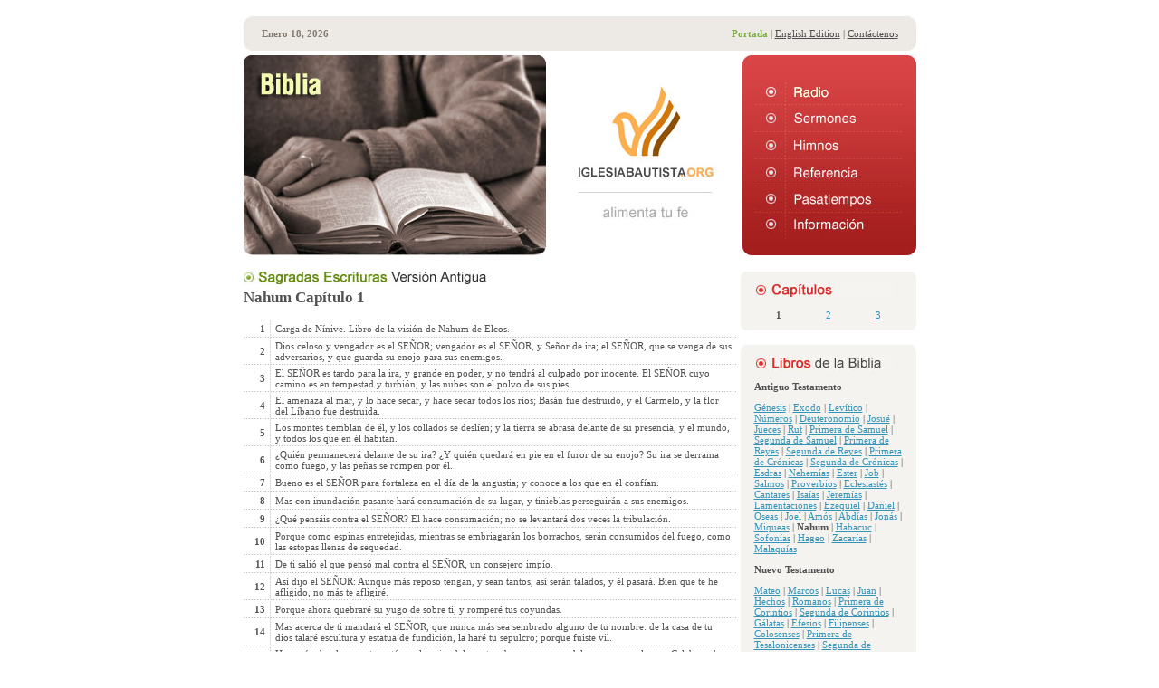

--- FILE ---
content_type: text/html; charset=UTF-8
request_url: http://iglesiabautista.org/biblia/?libro=NAH
body_size: 4486
content:

<HTML><HEAD><TITLE>IglesiaBautista.org - Biblia - Nahum - 1</TITLE>
  <META http-equiv="Content-Type"; content="text/html; charset=UTF-8">
  <META name="description" content="Primera Iglesia Bautista de Chinameca, El Salvador">
  <meta name="keywords"    content="iglesia, bautista, El Salvador, Dios, religión, cristianismo, biblia, sermones, himnos, alabanzas, Jesucristo, bautistas, protestantes, Jehová, evangelio, estudios, bíblicos, Jesús, oración, cristiano, Cristo, fe, doctrina">
  <META name="Author"      content="iglesiabautista.org">
  <META name="copyright"   content="© 2019 iglesiabautista.org">
  <LINK REL=StyleSheet HREF="/styles/ibo06.css" TYPE="text/css">
  <script language="JavaScript1.2" src="/scripts/menu.js" type="text/javascript"></script>
  
  <!-- Global site tag (gtag.js) - Google Analytics -->
  <script async src="https://www.googletagmanager.com/gtag/js?id=UA-133681996-3"></script>
  <script>
    window.dataLayer = window.dataLayer || [];
    function gtag(){dataLayer.push(arguments);}
    gtag('js', new Date());

    gtag('config', 'UA-133681996-3');
  </script></HEAD>
<body onLoad="MM_preloadImages('/images/menuradio_2.jpg','/images/menusermones_2.jpg','/images/menuhimnos_2.jpg','/images/menureferencia_2.jpg','/images/menupasatiempos_2.jpg','/images/menuinformacion_2.jpg')">
  <table width="100%"  border="0" cellspacing="0" cellpadding="0" >
  <tr>
    <td align="center" valign="top">
      <table width="743"  border="0" cellspacing="0" cellpadding="0">
      <tr>
        <td height="17" align="left" valign="top">&nbsp;</td>
      </tr>
      <tr>
        <td width="743" height="264" align="center" valign="top">
          <table width="743"  border="0" cellspacing="0" cellpadding="0">
          <tr>
            <td width="743" height="43" align="left" valign="top" >
              <table width="743"  border="0" cellpadding="0" cellspacing="0" bgcolor="#EDE9E4">
              <tr align="left" valign="top">
                <td width="9"><img alt="" src="/images/l_1.jpg" width="9" height="38"></td>
                <td width="725">
                  <table width="725"  border="0" cellspacing="0" cellpadding="0">
                  <tr align="left" valign="top">
                    <td width="530" height="38" valign="middle">
                      <div style="padding-left:11px; padding-top:0px">
                        <span class="style1">
<strong>Enero 18, 2026</strong>                        </span>
                      </div>
                    </td>
                    <td width="195" valign="middle"><span class="style2">
                      <a href="http://www.iglesiabautista.org/" class="style3"><strong>Portada</strong></a> | 
                      <a href="http://english.iglesiabautista.org/" class="style2">English Edition</a> | 
                      <a href="/contactenos/" class="style2">Contáctenos</a></span>
                    </td>
                  </tr>
                  </table>
                </td>
                <td width="9"><img alt="" src="/images/l_2.jpg" width="9" height="38"></td>
              </tr>
              </table>
            </td>
          </tr>
          <tr>
            <td width="743" align="left" valign="top">
              <table width="743" height="221" border="0" cellspacing="0" cellpadding="0">
              <tr align="left" valign="top">
                <td width="334"><img alt="Biblia" src="images/biblia.jpg" width="334" height="221"></td>
                <td width="215" height="221">
                  <table width="217"  border="0" cellspacing="0" cellpadding="0">
                  <tr>
                    <td height="221" align="middle" valign="middle">
                      <a href="/"><img alt="" src="/images/logo.jpg" width="177" height="160" border="0"></a>
                    </td>
                  </tr>
                  </table>
                </td>
                <td width="192">
                  <table width="192" height="221"  border="0" cellspacing="0" cellpadding="0">
                  <tr>
                    <td align="left" valign="top"><img alt="" src="/images/m_1.jpg" width="192" height="30"></td>
                  </tr>
                  <tr>
                    <td align="left" valign="top"><a href="http://stations.loudcity.com/298/" onMouseOut="MM_swapImgRestore()" onMouseOver="MM_swapImage('Image50','','/images/menuradio_2.jpg',1)"><img src="/images/menuradio.jpg" alt="Radio" name="Image50" width="192" height="25" border="0"></a></td>
                  </tr>
                  <tr>
                    <td align="left" valign="top"><a href="/sermones/" onMouseOut="MM_swapImgRestore()" onMouseOver="MM_swapImage('Image51','','/images/menusermones_2.jpg',1)"><img src="/images/menusermones.jpg" alt="Sermones" name="Image51" width="192" height="30" border="0"></a></td>
                  </tr>
                  <tr>
                    <td align="left" valign="top"><a href="/himnos/" onMouseOut="MM_swapImgRestore()" onMouseOver="MM_swapImage('Image52','','/images/menuhimnos_2.jpg',1)"><img src="/images/menuhimnos.jpg" alt="Himnos" name="Image52" width="192" height="30" border="0"></a></td>
                  </tr>
                  <tr>
                    <td align="left" valign="top"><a href="/referencia/" onMouseOut="MM_swapImgRestore()" onMouseOver="MM_swapImage('Image53','','/images/menureferencia_2.jpg',1)"><img src="/images/menureferencia.jpg" alt="Referenecia" name="Image53" width="192" height="30" border="0"></a></td>
                  </tr>
                  <tr>
                    <td align="left" valign="top"><a href="/pasatiempos/" onMouseOut="MM_swapImgRestore()" onMouseOver="MM_swapImage('Image54','','/images/menupasatiempos_2.jpg',1)"><img src="/images/menupasatiempos.jpg" alt="Pasatiempos" name="Image54" width="192" height="29" border="0"></a></td>
                  </tr>
                  <tr>
                    <td align="left" valign="top"><a href="/informacion/" onMouseOut="MM_swapImgRestore()" onMouseOver="MM_swapImage('Image55','','/images/menuinformacion_2.jpg',1)"><img src="/images/menuinformacion.jpg" alt="Información" name="Image55" width="192" height="29" border="0"></a></td>
                  </tr>
                  <tr>
                    <td align="left" valign="top"><img alt="" src="/images/m_2.jpg" width="192" height="18"></td>
                  </tr>
                  </table>
                </td>
              </tr>
              </table>
            </td>
          </tr>
          </table>
        </td>
      </tr>
      <tr>
        <td align="left" valign="top" style="border-top:4px solid #ffffff; border-left:0px solid #ffffff; border-right:0px solid #ffffff ">

  <table width="743"  border="0" cellspacing="0" cellpadding="0">
  <tr align="left" valign="top">
    <td width="525"  valign="top" >
      <table width="525" border="0" cellspacing="0" cellpadding="0">
      <tr>
        <td align="left" valign="top"> 
          <div style="padding-left:0px; padding-top:14px">
<img src="images/bibliaseva.jpg" alt="Sagradas Escrituras Versión Antigua 1569" width="290" height="14">          </div>
        </td>
      </tr>
      </table>
    </td>
    <td valign="top" rowspan="2" height="100%" align="right">
      <table width="192"  border="0" cellspacing="0" cellpadding="0">
      <tr>
        <td align="left" valign="top">
          <div style="padding-left:5px; padding-top:14px;padding-bottom:10px">
      <table width="194"  border="0" cellpadding="0" cellspacing="0"  bgcolor="#F5F3F0" >
      <tr align="left" valign="top">
        <td width="5" height="9"><img alt="" src="/images/u_1.jpg" width="5" height="9"></td>
        <td height="9"><img alt="" src="/images/spacer.gif" width="1" height="1"></td>
        <td width="5" height="9"><img alt="" src="/images/u_2.jpg" width="5" height="9"></td>
      </tr>
      <tr align="left" valign="top">
        <td width="5">&nbsp;</td>
        <td height="100%"><div style="padding-left:12px; padding-top:5px"><img alt="Cap�tulo" src="images/capitulos.jpg" width="152" height="14"></div>
        </td>
        <td width="5">&nbsp;</td>
      </tr>
      <tr>
        <td colspan="2" class="style6" height="100%" align="center" valign="top" >

          <div style="padding-left:5px; padding-top:12px; padding-bottom:0px">


<TABLE BORDER=0 cellspacing=0 cellpadding=2 width=90%><TR><TD class="style6" align=center><B>1</B></TD><TD class="style6" align=center><a class="style7" href=/biblia/?libro=NAH&cap=2>2</a></TD><TD class="style6" align=center><a class="style7" href=/biblia/?libro=NAH&cap=3>3</a></TD></TABLE>          </div>
        </td>
      </tr>
      <tr align="left" valign="top">
        <td width="5" height="9"><img alt="" src="/images/u_3.jpg" width="5" height="9"></td>
        <td height="9"><img alt="" src="/images/spacer.gif" width="1" height="1"></td>
        <td width="5" height="9"><img alt="" src="/images/u_4.jpg" width="5" height="9"></td>
      </tr>
      </table>
<P>      <table width="194"  border="0" cellpadding="0" cellspacing="0"  bgcolor="#F5F3F0" >
      <tr align="left" valign="top">
        <td width="5" height="9"><img alt="" src="/images/u_1.jpg" width="5" height="9"></td>
        <td height="9"><img alt="" src="/images/spacer.gif" width="1" height="1"></td>
        <td width="5" height="9"><img alt="" src="/images/u_2.jpg" width="5" height="9"></td>
      </tr>
      <tr align="left" valign="top">
        <td width="5">&nbsp;</td>
        <td height="100%"><div style="padding-left:12px; padding-top:5px"><img alt="Libros de la Biblia" src="images/librosdelabiblia.jpg" width="152" height="14"></div>
        </td>
        <td width="5">&nbsp;</td>
      </tr>
      <tr>
        <td colspan="2" class="style6" height="100%" valign="top" >
          <div style="padding-left:15px; padding-top:12px; padding-bottom:0px">
<B>Antiguo Testamento</b><P><a class="style7" href=/biblia/?libro=GEN>Génesis</a>&nbsp;| <a class="style7" href=/biblia/?libro=EXO>Exodo</a>&nbsp;| <a class="style7" href=/biblia/?libro=LEV>Levítico</a>&nbsp;| <a class="style7" href=/biblia/?libro=NUM>Números</a>&nbsp;| <a class="style7" href=/biblia/?libro=DEU>Deuteronomio</a>&nbsp;| <a class="style7" href=/biblia/?libro=JOS>Josué</a>&nbsp;| <a class="style7" href=/biblia/?libro=JUE>Jueces</a>&nbsp;| <a class="style7" href=/biblia/?libro=RUT>Rut</a>&nbsp;| <a class="style7" href=/biblia/?libro=1SA>Primera de Samuel</a>&nbsp;| <a class="style7" href=/biblia/?libro=2SA>Segunda de Samuel</a>&nbsp;| <a class="style7" href=/biblia/?libro=1RE>Primera de Reyes</a>&nbsp;| <a class="style7" href=/biblia/?libro=2RE>Segunda de Reyes</a>&nbsp;| <a class="style7" href=/biblia/?libro=1CR>Primera de Crónicas</a>&nbsp;| <a class="style7" href=/biblia/?libro=2CR>Segunda de Crónicas</a>&nbsp;| <a class="style7" href=/biblia/?libro=ESD>Esdras</a>&nbsp;| <a class="style7" href=/biblia/?libro=NEH>Nehemías</a>&nbsp;| <a class="style7" href=/biblia/?libro=EST>Ester</a>&nbsp;| <a class="style7" href=/biblia/?libro=JOB>Job</a>&nbsp;| <a class="style7" href=/biblia/?libro=SAL>Salmos</a>&nbsp;| <a class="style7" href=/biblia/?libro=PRO>Proverbios</a>&nbsp;| <a class="style7" href=/biblia/?libro=ECL>Eclesiastés</a>&nbsp;| <a class="style7" href=/biblia/?libro=CAN>Cantares</a>&nbsp;| <a class="style7" href=/biblia/?libro=ISA>Isaías</a>&nbsp;| <a class="style7" href=/biblia/?libro=JER>Jeremías</a>&nbsp;| <a class="style7" href=/biblia/?libro=LAM>Lamentaciones</a>&nbsp;| <a class="style7" href=/biblia/?libro=EZE>Ezequiel</a>&nbsp;| <a class="style7" href=/biblia/?libro=DAN>Daniel</a>&nbsp;| <a class="style7" href=/biblia/?libro=OSE>Oseas</a>&nbsp;| <a class="style7" href=/biblia/?libro=JOE>Joel</a>&nbsp;| <a class="style7" href=/biblia/?libro=AMO>Amós</a>&nbsp;| <a class="style7" href=/biblia/?libro=ABD>Abdías</a>&nbsp;| <a class="style7" href=/biblia/?libro=JON>Jonás</a>&nbsp;| <a class="style7" href=/biblia/?libro=MIQ>Miqueas</a>&nbsp;| <B>Nahum</B>&nbsp;| <a class="style7" href=/biblia/?libro=HAB>Habacuc</a>&nbsp;| <a class="style7" href=/biblia/?libro=SOF>Sofonías</a>&nbsp;| <a class="style7" href=/biblia/?libro=HAG>Hageo</a>&nbsp;| <a class="style7" href=/biblia/?libro=ZAC>Zacarías</a>&nbsp;| <a class="style7" href=/biblia/?&libro=MAL>Malaquías</a><P><B>Nuevo Testamento</B><P><a class="style7" href=/biblia/?libro=MAT>Mateo</a>&nbsp;| <a class="style7" href=/biblia/?libro=MAR>Marcos</a>&nbsp;| <a class="style7" href=/biblia/?libro=LUC>Lucas</a>&nbsp;| <a class="style7" href=/biblia/?libro=JUA>Juan</a>&nbsp;| <a class="style7" href=/biblia/?libro=HEC>Hechos</a>&nbsp;| <a class="style7" href=/biblia/?libro=ROM>Romanos</a>&nbsp;| <a class="style7" href=/biblia/?libro=1CO>Primera de Corintios</a>&nbsp;| <a class="style7" href=/biblia/?libro=2CO>Segunda de Corintios</a>&nbsp;| <a class="style7" href=/biblia/?libro=GAL>Gálatas</a>&nbsp;| <a class="style7" href=/biblia/?libro=EFE>Efesios</a>&nbsp;| <a class="style7" href=/biblia/?libro=FIL>Filipenses</a>&nbsp;| <a class="style7" href=/biblia/?libro=COL>Colosenses</a>&nbsp;| <a class="style7" href=/biblia/?libro=1TE>Primera de Tesalonicenses</a>&nbsp;| <a class="style7" href=/biblia/?libro=2TE>Segunda de Tesalonicenses</a>&nbsp;| <a class="style7" href=/biblia/?libro=1TI>Primera de Timoteo</a>&nbsp;| <a class="style7" href=/biblia/?libro=2TI>Segunda de Timoteo</a>&nbsp;| <a class="style7" href=/biblia/?libro=TIT>Tito</a>&nbsp;| <a class="style7" href=/biblia/?libro=FLM>Filemón</a>&nbsp;| <a class="style7" href=/biblia/?libro=HEB>Hebreos</a>&nbsp;| <a class="style7" href=/biblia/?libro=SAN>Santiago</a>&nbsp;| <a class="style7" href=/biblia/?libro=1PE>Primera de Pedro</a>&nbsp;| <a class="style7" href=/biblia/?libro=2PE>Segunda de Pedro</a>&nbsp;| <a class="style7" href=/biblia/?libro=1JU>Primera de Juan</a>&nbsp;| <a class="style7" href=/biblia/?libro=2JU>Segunda de Juan</a>&nbsp;| <a class="style7" href=/biblia/?libro=3JU>Tercera de Juan</a>&nbsp;| <a class="style7" href=/biblia/?libro=JUD>Judas</a>&nbsp;| <a class="style7" href=/biblia/?&libro=APO>Apocalipsis</a>          </div>
        </td>
      </tr>
      <tr align="left" valign="top">
        <td width="5" height="9"><img alt="" src="/images/u_3.jpg" width="5" height="9"></td>
        <td height="9"><img alt="" src="/images/spacer.gif" width="1" height="1"></td>
        <td width="5" height="9"><img alt="" src="/images/u_4.jpg" width="5" height="9"></td>
      </tr>
      </table>
          </div>
        </td>
      </tr>
      </table>

    </td>
  </tr>

  <tr align="left" valign="top">
    <td  valign=top>
      <table width="100%"  border="0" cellpadding="0" cellspacing="0"  >
      <tr>
        <td height="100%" align="left" valign="top" >
          <div style="padding-left:0px; padding-bottom:0px">
<table  border="0" width="100%" cellspacing="0" cellpadding="0"><tr><td height="20" align="left" valign="middle" ><table width="100%"  border="0" cellspacing="0" cellpadding="0"><tr align="left" valign="middle"><td colspan="2" class="style6" height="20" align="left" ><div style="padding-left:0px; padding-top:0px"><h2>Nahum Capítulo 1</h2></div></td></tr></table></td></tr><tr><td height="20" align="left" valign="middle" style="background-image:url(/images/rep_1.jpg); background-position:bottom left; background-repeat:repeat-x "><table width="100%"  border="0" cellspacing="0" cellpadding="0"   ><tr align="left" valign="middle"><td width="30" class="style6" height="20" align="right" style="background-image:url(/images/rep_2.jpg); background-position:right; background-repeat:repeat-y "><B>1</B>&nbsp;&nbsp;</td><td class="style6" height="20" align="left" ><div style="padding-left:5px;padding-right:5px; padding-top:3px;padding-bottom:3px">Carga de Nínive. Libro de la visión de Nahum de Elcos.</div></td></tr></table></td></tr><tr><td height="20" align="left" valign="middle" style="background-image:url(/images/rep_1.jpg); background-position:bottom left; background-repeat:repeat-x "><table width="100%"  border="0" cellspacing="0" cellpadding="0"   ><tr align="left" valign="middle"><td width="30" class="style6" height="20" align="right" style="background-image:url(/images/rep_2.jpg); background-position:right; background-repeat:repeat-y "><B>2</B>&nbsp;&nbsp;</td><td class="style6" height="20" align="left" ><div style="padding-left:5px;padding-right:5px; padding-top:3px;padding-bottom:3px">Dios celoso y vengador es el SEÑOR; vengador es el SEÑOR, y Señor de ira; el SEÑOR, que se venga de sus adversarios, y que guarda su enojo para sus enemigos.</div></td></tr></table></td></tr><tr><td height="20" align="left" valign="middle" style="background-image:url(/images/rep_1.jpg); background-position:bottom left; background-repeat:repeat-x "><table width="100%"  border="0" cellspacing="0" cellpadding="0"   ><tr align="left" valign="middle"><td width="30" class="style6" height="20" align="right" style="background-image:url(/images/rep_2.jpg); background-position:right; background-repeat:repeat-y "><B>3</B>&nbsp;&nbsp;</td><td class="style6" height="20" align="left" ><div style="padding-left:5px;padding-right:5px; padding-top:3px;padding-bottom:3px">El SEÑOR es tardo para la ira, y grande en poder, y no tendrá al culpado por inocente. El SEÑOR cuyo camino es en tempestad y turbión, y las nubes son el polvo de sus pies.</div></td></tr></table></td></tr><tr><td height="20" align="left" valign="middle" style="background-image:url(/images/rep_1.jpg); background-position:bottom left; background-repeat:repeat-x "><table width="100%"  border="0" cellspacing="0" cellpadding="0"   ><tr align="left" valign="middle"><td width="30" class="style6" height="20" align="right" style="background-image:url(/images/rep_2.jpg); background-position:right; background-repeat:repeat-y "><B>4</B>&nbsp;&nbsp;</td><td class="style6" height="20" align="left" ><div style="padding-left:5px;padding-right:5px; padding-top:3px;padding-bottom:3px">El amenaza al mar, y lo hace secar, y hace secar todos los ríos; Basán fue destruido, y el Carmelo, y la flor del Líbano fue destruida.</div></td></tr></table></td></tr><tr><td height="20" align="left" valign="middle" style="background-image:url(/images/rep_1.jpg); background-position:bottom left; background-repeat:repeat-x "><table width="100%"  border="0" cellspacing="0" cellpadding="0"   ><tr align="left" valign="middle"><td width="30" class="style6" height="20" align="right" style="background-image:url(/images/rep_2.jpg); background-position:right; background-repeat:repeat-y "><B>5</B>&nbsp;&nbsp;</td><td class="style6" height="20" align="left" ><div style="padding-left:5px;padding-right:5px; padding-top:3px;padding-bottom:3px">Los montes tiemblan de él, y los collados se deslíen; y la tierra se abrasa delante de su presencia, y el mundo, y todos los que en él habitan.</div></td></tr></table></td></tr><tr><td height="20" align="left" valign="middle" style="background-image:url(/images/rep_1.jpg); background-position:bottom left; background-repeat:repeat-x "><table width="100%"  border="0" cellspacing="0" cellpadding="0"   ><tr align="left" valign="middle"><td width="30" class="style6" height="20" align="right" style="background-image:url(/images/rep_2.jpg); background-position:right; background-repeat:repeat-y "><B>6</B>&nbsp;&nbsp;</td><td class="style6" height="20" align="left" ><div style="padding-left:5px;padding-right:5px; padding-top:3px;padding-bottom:3px">¿Quién permanecerá delante de su ira? ¿Y quién quedará en pie en el furor de su enojo? Su ira se derrama como fuego, y las peñas se rompen por él.</div></td></tr></table></td></tr><tr><td height="20" align="left" valign="middle" style="background-image:url(/images/rep_1.jpg); background-position:bottom left; background-repeat:repeat-x "><table width="100%"  border="0" cellspacing="0" cellpadding="0"   ><tr align="left" valign="middle"><td width="30" class="style6" height="20" align="right" style="background-image:url(/images/rep_2.jpg); background-position:right; background-repeat:repeat-y "><B>7</B>&nbsp;&nbsp;</td><td class="style6" height="20" align="left" ><div style="padding-left:5px;padding-right:5px; padding-top:3px;padding-bottom:3px">Bueno es el SEÑOR para fortaleza en el día de la angustia; y conoce a los que en él confían.</div></td></tr></table></td></tr><tr><td height="20" align="left" valign="middle" style="background-image:url(/images/rep_1.jpg); background-position:bottom left; background-repeat:repeat-x "><table width="100%"  border="0" cellspacing="0" cellpadding="0"   ><tr align="left" valign="middle"><td width="30" class="style6" height="20" align="right" style="background-image:url(/images/rep_2.jpg); background-position:right; background-repeat:repeat-y "><B>8</B>&nbsp;&nbsp;</td><td class="style6" height="20" align="left" ><div style="padding-left:5px;padding-right:5px; padding-top:3px;padding-bottom:3px">Mas con inundación pasante hará consumación de su lugar, y tinieblas perseguirán a sus enemigos.</div></td></tr></table></td></tr><tr><td height="20" align="left" valign="middle" style="background-image:url(/images/rep_1.jpg); background-position:bottom left; background-repeat:repeat-x "><table width="100%"  border="0" cellspacing="0" cellpadding="0"   ><tr align="left" valign="middle"><td width="30" class="style6" height="20" align="right" style="background-image:url(/images/rep_2.jpg); background-position:right; background-repeat:repeat-y "><B>9</B>&nbsp;&nbsp;</td><td class="style6" height="20" align="left" ><div style="padding-left:5px;padding-right:5px; padding-top:3px;padding-bottom:3px">¿Qué pensáis contra el SEÑOR? El hace consumación; no se levantará dos veces la tribulación.</div></td></tr></table></td></tr><tr><td height="20" align="left" valign="middle" style="background-image:url(/images/rep_1.jpg); background-position:bottom left; background-repeat:repeat-x "><table width="100%"  border="0" cellspacing="0" cellpadding="0"   ><tr align="left" valign="middle"><td width="30" class="style6" height="20" align="right" style="background-image:url(/images/rep_2.jpg); background-position:right; background-repeat:repeat-y "><B>10</B>&nbsp;&nbsp;</td><td class="style6" height="20" align="left" ><div style="padding-left:5px;padding-right:5px; padding-top:3px;padding-bottom:3px">Porque como espinas entretejidas, mientras se embriagarán los borrachos, serán consumidos del fuego, como las estopas llenas de sequedad.</div></td></tr></table></td></tr><tr><td height="20" align="left" valign="middle" style="background-image:url(/images/rep_1.jpg); background-position:bottom left; background-repeat:repeat-x "><table width="100%"  border="0" cellspacing="0" cellpadding="0"   ><tr align="left" valign="middle"><td width="30" class="style6" height="20" align="right" style="background-image:url(/images/rep_2.jpg); background-position:right; background-repeat:repeat-y "><B>11</B>&nbsp;&nbsp;</td><td class="style6" height="20" align="left" ><div style="padding-left:5px;padding-right:5px; padding-top:3px;padding-bottom:3px">De ti salió el que pensó mal contra el SEÑOR, un consejero impío.</div></td></tr></table></td></tr><tr><td height="20" align="left" valign="middle" style="background-image:url(/images/rep_1.jpg); background-position:bottom left; background-repeat:repeat-x "><table width="100%"  border="0" cellspacing="0" cellpadding="0"   ><tr align="left" valign="middle"><td width="30" class="style6" height="20" align="right" style="background-image:url(/images/rep_2.jpg); background-position:right; background-repeat:repeat-y "><B>12</B>&nbsp;&nbsp;</td><td class="style6" height="20" align="left" ><div style="padding-left:5px;padding-right:5px; padding-top:3px;padding-bottom:3px">Así dijo el SEÑOR: Aunque más reposo tengan, y sean tantos, así serán talados, y él pasará. Bien que te he afligido, no más te afligiré.</div></td></tr></table></td></tr><tr><td height="20" align="left" valign="middle" style="background-image:url(/images/rep_1.jpg); background-position:bottom left; background-repeat:repeat-x "><table width="100%"  border="0" cellspacing="0" cellpadding="0"   ><tr align="left" valign="middle"><td width="30" class="style6" height="20" align="right" style="background-image:url(/images/rep_2.jpg); background-position:right; background-repeat:repeat-y "><B>13</B>&nbsp;&nbsp;</td><td class="style6" height="20" align="left" ><div style="padding-left:5px;padding-right:5px; padding-top:3px;padding-bottom:3px">Porque ahora quebraré su yugo de sobre ti, y romperé tus coyundas.</div></td></tr></table></td></tr><tr><td height="20" align="left" valign="middle" style="background-image:url(/images/rep_1.jpg); background-position:bottom left; background-repeat:repeat-x "><table width="100%"  border="0" cellspacing="0" cellpadding="0"   ><tr align="left" valign="middle"><td width="30" class="style6" height="20" align="right" style="background-image:url(/images/rep_2.jpg); background-position:right; background-repeat:repeat-y "><B>14</B>&nbsp;&nbsp;</td><td class="style6" height="20" align="left" ><div style="padding-left:5px;padding-right:5px; padding-top:3px;padding-bottom:3px">Mas acerca de ti mandará el SEÑOR, que nunca más sea sembrado alguno de tu nombre: de la casa de tu dios talaré escultura y estatua de fundición, la haré tu sepulcro; porque fuiste vil.</div></td></tr></table></td></tr><tr><td height="20" align="left" valign="middle"><table width="100%"  border="0" cellspacing="0" cellpadding="0"><tr align="left" valign="middle"><td class=style6 width="30" height="20" align="right" style="background-image:url(/images/rep_2.jpg); background-position:right; background-repeat:repeat-y "><B>15</b>&nbsp;&nbsp;</td><td class="style6" height="20"><div style="padding-left:5px;padding-right:5px; padding-top:3px">He aquí sobre los montes están ya los pies del que trae buenas nuevas, del que pregona la paz. Celebra, oh Judá, tus fiestas, cumple tus votos: porque nunca más pasará por ti el impío; él fue talado del todo.</div></td></tr></table></td></tr></TABLE>          </div>
        </td>
      </tr>
      </table>





    </td>
    </TR>


  </table>
        </td>
      </tr>
      <tr>
        <td height="4" align="left" valign="top"><img alt="" src="/images/spacer.gif" width="1" height="4"></td>
      </tr>
      <tr>
        <td align="left" valign="top" style="border:1px solid #ffffff "><table width="100%"  border="0" cellpadding="0" cellspacing="0" bgcolor="#EDE9E4">
            <tr align="left" valign="top">
              <td width="9"><img alt="" src="/images/l_1.jpg" width="9" height="38"></td>
              <td align="center" valign="middle">
<span class="style4"><a href="http://www.iglesiabautista.org/" class="style4">Portada</a>&nbsp;&nbsp;|&nbsp;&nbsp;
<a href="/sermones/" class="style4">Sermones</a>&nbsp;&nbsp;|&nbsp;&nbsp; 
<a href="/blog/" class="style4">Blog</a>&nbsp;&nbsp;|&nbsp;&nbsp;
<a href="/articulos/" class="style4">Artículos</a>&nbsp;&nbsp;|&nbsp;&nbsp;
<a href="/himnos/" class="style4">Himnos</a>&nbsp;&nbsp;|&nbsp;&nbsp;
<a href="/radio/" class="style4">Radio</a>&nbsp;&nbsp;|&nbsp;&nbsp;
<a href="/pasatiempos/" class="style4">Pasatiempos</a>&nbsp;&nbsp;|&nbsp;&nbsp;
<a href="/galeria/" class="style4">Galería</a>&nbsp;&nbsp;|&nbsp;&nbsp;
<a href="/privacidad/" class="style4">Privacidad</a>&nbsp;&nbsp;|&nbsp;&nbsp;
<a href="/contactenos/" class="style4">Contáctenos</a></span></td>
              <td width="9"><img alt="" src="/images/l_2.jpg" width="9" height="38"></td>
            </tr>
        </table></td>
      </tr>
      <tr>
        <td align="center" valign="top" style="border:1px solid #ffffff "><div style="padding-left:0px; padding-top:14px"><span class="style5">Copyright 2000 - 2026 &copy; iglesiabautista.org. Derechos Reservados.</span></div></td>
      </tr>

      </table>
    </td>
  </tr>
  </table>
</body>
</html>


--- FILE ---
content_type: text/css
request_url: http://iglesiabautista.org/styles/ibo06.css
body_size: 331
content:
body {
	margin-left: 0px;
	margin-top: 0px;
	margin-right: 0px;
	margin-bottom: 0px;
	background-color: #FFFFFF;
}
.style1 {
	color: #837b71;
	font-size: 11px;
	font-family: tahoma;
}
.style2 {
	color: #4b4b4b;
	font-size: 11px;
	font-family: tahoma;
}
.style3 {
	color: #7CAD40;
	font-size: 11px;
	font-family: tahoma;
	text-decoration:none
}
.style4 {
	color: #484848;
	font-size: 11px;
	font-family: tahoma;
	text-decoration:none
}
.style5 {
	color: #8a8a8a;
	font-size: 11px;
	font-family: tahoma;
}
.style6 {
	color: #515151;
	font-size: 11px;
	font-family: tahoma;
	text-decoration:none
}
.style7 {
	color: #3394B9;
	font-size: 11px;
	font-family: tahoma;
}
.style8 {
	color: #6D6D6D;
	font-size: 11px;
	font-family: tahoma;
}
.style9 {
	color: #648D0E;
	font-size: 11px;
	font-family: tahoma;
	text-decoration:none
}
.style10 {
	color: #5e5e5e;
	font-size: 11px;
	font-family: tahoma;
}
#mu ul {list-style:url(/images/point_1.gif); margin:0 0 0 0px}
#mu a { font-family:tahoma; font-size:11px; color:#4B4C4B; text-decoration:none}
#mu2 ul {list-style:url(/images/point_1.gif);}
#mu2 a { font-family:tahoma; font-size:11px; color:#4B4C4B}
#mu3 ul {list-style:url(/images/point_1.gif); margin:0 0 0 0px}
#mu3 a { font-family:tahoma; font-size:11px; color:#4B4C4B; text-decoration:none}
